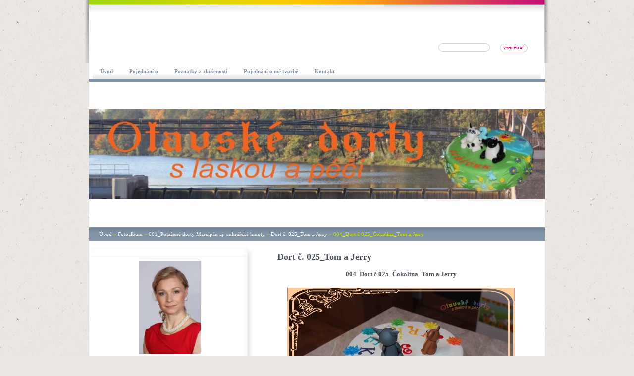

--- FILE ---
content_type: text/html; charset=UTF-8
request_url: https://www.otavskedorty.cz/fotoalbum/001_potazene-dorty-marcipan-aj.-cukrarske-hmoty/dort-c.-025_tom-a-jerry/004_dort-c-025_cokolina_tom-a-jerry.html
body_size: 5548
content:
<?xml version="1.0" encoding="utf-8"?>
<!DOCTYPE html PUBLIC "-//W3C//DTD XHTML 1.0 Transitional//EN" "http://www.w3.org/TR/xhtml1/DTD/xhtml1-transitional.dtd">
<html lang="cs" xml:lang="cs" xmlns="http://www.w3.org/1999/xhtml" xmlns:fb="http://ogp.me/ns/fb#">

      <head>

        <meta http-equiv="content-type" content="text/html; charset=utf-8" />
        <meta name="description" content="Zkušenosti s potahováním a pečením dortů, prezentace vlastních výtvorů." />
        <meta name="keywords" content="Marcipán,Fondán,Dort,Potažený dort,Potahovaný dort,Potahová hmota,Strakonice,Písek,Otava" />
        <meta name="robots" content="all,follow" />
        <meta name="author" content="www.otavskedorty.cz" />
        <meta name="viewport" content="width=device-width, initial-scale=1.0">
        <link href="/rss/articles/data.xml" rel="alternate" type="application/rss+xml" title="Všechny příspěvky" /><link href="/rss/articles/photos.xml" rel="alternate" type="application/rss+xml" title="Fotografie" /><link href="/rss/articles/comments.xml" rel="alternate" type="application/rss+xml" title="Komentáře" />
        <title>
            Otavské dorty - s láskou a péčí - Fotoalbum - 001_Potažené dorty Marcipán aj. cukrářské hmoty - Dort č. 025_Tom a Jerry - 004_Dort č 025_Čokolína_Tom a Jerry
        </title>
        <link rel="stylesheet" href="https://s3a.estranky.cz/css/d1000000260.css?nc=2104461279" type="text/css" /><style type="text/css">#header #header-decoration{ background: transparent url('/img/ulogo.41.jpeg') no-repeat 50% 50%; }</style>
<link rel="stylesheet" href="//code.jquery.com/ui/1.12.1/themes/base/jquery-ui.css">
<script src="//code.jquery.com/jquery-1.12.4.js"></script>
<script src="//code.jquery.com/ui/1.12.1/jquery-ui.js"></script>
<script type="text/javascript" src="https://s3c.estranky.cz/js/ui.js?nc=1" id="index_script" ></script><meta property="og:title" content="004_Dort č 025_Čokolína_Tom a Jerry" />
<meta property="og:type" content="article" />
<meta property="og:url" content="https://www.otavskedorty.cz/fotoalbum/001_potazene-dorty-marcipan-aj.-cukrarske-hmoty/dort-c.-025_tom-a-jerry/004_dort-c-025_cokolina_tom-a-jerry.html" />
<meta property="og:image" content="https://www.otavskedorty.cz/img/tiny/391.jpg" />
<meta property="og:site_name" content="Otavské dorty - s láskou a péčí" />
<meta property="og:description" content="" />
			<script type="text/javascript">
				dataLayer = [{
					'subscription': 'true',
				}];
			</script>
			
    </head>
    <body class="">
        <!-- Wrapping the whole page, may have fixed or fluid width -->
        <div id="whole-page">

                                 

            <!-- Because of the matter of accessibility (text browsers,
            voice readers) we include a link leading to the page content and
            navigation } you'll probably want to hide them using display: none
            in your stylesheet -->

            <a href="#articles" class="accessibility-links">Jdi na obsah</a>
            <a href="#navigation" class="accessibility-links">Jdi na menu</a>

            <!-- We'll fill the document using horizontal rules thus separating
            the logical chunks of the document apart -->
            <hr />

            

			<!-- block for skyscraper and rectangle  -->
            <div id="sticky-box">
                <div id="sky-scraper-block">
                    
                    
                </div>
            </div>
            <!-- block for skyscraper and rectangle  -->

            <!-- Wrapping the document's visible part -->
            <div id="document">
                <div id="in-document">
                    
                    <!-- Hamburger icon -->
                    <button type="button" class="menu-toggle" onclick="menuToggle()" id="menu-toggle">
                    	<span></span>
                    	<span></span>
                    	<span></span>
                    </button>

                    <!-- Such navigation allows both horizontal and vertical rendering -->
<div id="navigation">
    <div class="inner_frame">
        <h2>Menu
            <span id="nav-decoration" class="decoration"></span>
        </h2>
        <nav>
            <menu class="menu-type-onclick">
                <li class="">
  <a href="/"><span>Úvod</span></a>
     
</li><li class="">
  <a href="/clanky/pojednani-o/"><span>Pojednání o</span></a>
     
</li><li class="level_1 dropdown">
  <a href="/clanky/poznatky-a-zkusenosti/"><span>Poznatky a zkušenosti</span></a>
     <ul class="level_2">
<li class="">
  <a href="/clanky/poznatky-a-zkusenosti/zkusenosti-s-hmotami/">Zkušenosti s hmotami</a>
</li><li class="">
  <a href="/clanky/poznatky-a-zkusenosti/poznatky---ruzne/">Poznatky - různé</a>
</li><li class="">
  <a href="/clanky/poznatky-a-zkusenosti/kuchynsti-elektricti-pomocnici/">Kuchyňští električtí pomocníci</a>
</li><li class="">
  <a href="/clanky/poznatky-a-zkusenosti/recepty/">Recepty</a>
</li>
</ul>
</li><li class="">
  <a href="/clanky/pojednani-o-me-tvorbe/"><span>Pojednání o mé tvorbě</span></a>
     
</li><li class="">
  <a href="/clanky/kontakt/"><span>Kontakt</span></a>
     
</li>
            </menu>
        </nav>
        <div id="clear6" class="clear">
          &nbsp;
        </div>
    </div>
</div>
<!-- menu ending -->


                    <div id="clear2" class="clear">
                        &nbsp;
                    </div>
                    <hr />


                    <!-- header -->
  <div id="header">
     <div class="inner_frame">
        <!-- This construction allows easy image replacement -->
        <h1 class="head-left hidden">
  <a href="https://www.otavskedorty.cz/" title="Otavské dorty - s láskou a péčí" style="display:none;">Otavské dorty - s láskou a péčí</a>
  <span title="Otavské dorty - s láskou a péčí">
  </span>
</h1>
        <div id="header-decoration" class="decoration">
        </div>
     </div>
  </div>
<!-- /header -->


                    <!-- Possible clearing elements (more through the document) -->
                    <div id="clear1" class="clear">
                        &nbsp;
                    </div>
                    <hr />

                    <!-- Search form -->
                    <!-- Search -->
  <div id="search" class="section">
    <h2>Vyhledávání
      <span id="search-decoration" class="decoration">
      </span></h2>
    <div class="inner_frame">
      <form action="https://katalog.estranky.cz/" method="post">
        <fieldset>
          <input type="hidden" id="uid" name="uid" value="1390786" />
          <input name="key" id="key" />
          <br />
          <span class="clButton">
            <input type="submit" id="sendsearch" value="Vyhledat" />
          </span>
        </fieldset>
      </form>
    </div>
  </div>
<!-- /Search -->
<hr />

                    <hr />


                    <!-- body of the page -->
                    <div id="body">
                        <!-- Breadcrumb navigation -->
<div id="breadcrumb-nav">
  <a href="/">Úvod</a> &raquo; <a href="/fotoalbum/">Fotoalbum</a> &raquo; <a href="/fotoalbum/001_potazene-dorty-marcipan-aj.-cukrarske-hmoty/">001_Potažené dorty Marcipán aj. cukrářské hmoty</a> &raquo; <a href="/fotoalbum/001_potazene-dorty-marcipan-aj.-cukrarske-hmoty/dort-c.-025_tom-a-jerry/">Dort č. 025_Tom a Jerry</a> &raquo; <span>004_Dort č 025_Čokolína_Tom a Jerry</span>
</div>
<hr />

                        
                        <!-- main page content -->
                        <div id="content">

                            <script language="JavaScript" type="text/javascript">
  <!--
    index_setCookieData('index_curr_photo', 391);
  //-->
</script>

<div id="slide">
  <h2>Dort č. 025_Tom a Jerry</h2>
  <div id="click">
    <h3 id="photo_curr_title">004_Dort č 025_Čokolína_Tom a Jerry</h3>
    <div class="slide-img">
      <a href="/fotoalbum/001_potazene-dorty-marcipan-aj.-cukrarske-hmoty/dort-c.-025_tom-a-jerry/003_dort-c-025_cokolina_tom-a-jerry.html" class="previous-photo"  id="photo_prev_a" title="předchozí fotka"><span>&laquo;</span></a>  <!-- previous photo -->

      <a href="/fotoalbum/001_potazene-dorty-marcipan-aj.-cukrarske-hmoty/dort-c.-025_tom-a-jerry/004_dort-c-025_cokolina_tom-a-jerry.-.html" class="actual-photo" onclick="return index_photo_open(this,'_fullsize');" id="photo_curr_a"><img src="/img/mid/391/004_dort-c-025_cokolina_tom-a-jerry.jpg" alt="" width="460" height="307"  id="photo_curr_img" /></a>   <!-- actual shown photo -->

      <a href="/fotoalbum/001_potazene-dorty-marcipan-aj.-cukrarske-hmoty/dort-c.-025_tom-a-jerry/005_dort-c-025_cokolina_tom-a-jerry.html" class="next-photo"  id="photo_next_a" title="další fotka"><span>&raquo;</span></a>  <!-- next photo -->

      <br /> <!-- clear -->
    </div>
    <p id="photo_curr_comment">
      
    </p>
    <div class="fb-like" data-href="https://www.otavskedorty.cz/fotoalbum/001_potazene-dorty-marcipan-aj.-cukrarske-hmoty/dort-c.-025_tom-a-jerry/004_dort-c-025_cokolina_tom-a-jerry.html" data-layout="standard" data-show-faces="true" data-action="like" data-share="false" data-colorscheme="light"></div>
  </div>
  <div id="thumbnav">
  <div class="wrap">
      <div class="box">
        <div>
          <a href="/fotoalbum/001_potazene-dorty-marcipan-aj.-cukrarske-hmoty/dort-c.-025_tom-a-jerry/002_dort-c-025_cokolina_tom-a-jerry.html" title="002_Dort č 025_Čokolína_Tom a Jerry">
  <img src="/img/tiny/389.jpg" width="75" height="50" alt="002_Dort č 025_Čokolína_Tom a Jerry" /></a>

        </div>
      </div>
      <div class="box">
        <div>
          <a href="/fotoalbum/001_potazene-dorty-marcipan-aj.-cukrarske-hmoty/dort-c.-025_tom-a-jerry/003_dort-c-025_cokolina_tom-a-jerry.html" title="003_Dort č 025_Čokolína_Tom a Jerry">
  <img src="/img/tiny/390.jpg" width="75" height="50" alt="003_Dort č 025_Čokolína_Tom a Jerry" /></a>

        </div>
      </div>
      <div class="box">
        <div>
          <a href="/fotoalbum/001_potazene-dorty-marcipan-aj.-cukrarske-hmoty/dort-c.-025_tom-a-jerry/004_dort-c-025_cokolina_tom-a-jerry.html" title="004_Dort č 025_Čokolína_Tom a Jerry">
              <img src="/img/tiny/391.jpg" width="75" height="50" alt="004_Dort č 025_Čokolína_Tom a Jerry" /></a>
        </div>
      </div>
      <div class="box">
        <div>
          <a href="/fotoalbum/001_potazene-dorty-marcipan-aj.-cukrarske-hmoty/dort-c.-025_tom-a-jerry/005_dort-c-025_cokolina_tom-a-jerry.html" title="005_Dort č 025_Čokolína_Tom a Jerry">
  <img src="/img/tiny/392.jpg" width="75" height="50" alt="005_Dort č 025_Čokolína_Tom a Jerry" /></a>

        </div>
      </div>
      <div class="box">
        <div>
          <a href="/fotoalbum/001_potazene-dorty-marcipan-aj.-cukrarske-hmoty/dort-c.-025_tom-a-jerry/006_dort-c-025_cokolina_tom-a-jerry.html" title="006_Dort č 025_Čokolína_Tom a Jerry">
  <img src="/img/tiny/393.jpg" width="75" height="50" alt="006_Dort č 025_Čokolína_Tom a Jerry" /></a>

        </div>
      </div>
      <br />
  </div>
</div>
<!-- TODO: javascript -->
<script type="text/javascript">
  <!--
    var index_ss_type = "five";
    var index_ss_nexthref = "/fotoalbum/001_potazene-dorty-marcipan-aj.-cukrarske-hmoty/dort-c.-025_tom-a-jerry/005_dort-c-025_cokolina_tom-a-jerry.html";
    var index_ss_firsthref = "/fotoalbum/001_potazene-dorty-marcipan-aj.-cukrarske-hmoty/dort-c.-025_tom-a-jerry/001_dort-c-025_cokolina_tom-a-jerry.html";
    index_ss_init ();
  //-->
</script>

  <div class="slidenav">
    <div class="back" id="photo_prev_div">
      <a href="/fotoalbum/001_potazene-dorty-marcipan-aj.-cukrarske-hmoty/dort-c.-025_tom-a-jerry/003_dort-c-025_cokolina_tom-a-jerry.html" id="photo_ns_prev_a">&larr; Předchozí</a>

    </div>
    <div class="forward" id="photo_next_div">
      <a href="/fotoalbum/001_potazene-dorty-marcipan-aj.-cukrarske-hmoty/dort-c.-025_tom-a-jerry/005_dort-c-025_cokolina_tom-a-jerry.html" id="photo_ns_next_a">Další &rarr;</a>

    </div>
    <a href="/fotoalbum/001_potazene-dorty-marcipan-aj.-cukrarske-hmoty/dort-c.-025_tom-a-jerry/">Zpět do složky</a>
    <br />
  </div>
  
  <script type="text/javascript">
    <!--
      index_photo_init ();
    //-->
  </script>
</div>

                        </div>
                        <!-- /main page content -->
                        
                        <div id="nav-column">

                            <!-- Side column left/right -->
                            <div class="column">

                                <!-- Inner column -->
                                <div class="inner_frame inner-column">
                                    <!-- Portrait -->
  <div id="portrait" class="section">
    <h2>Portrét
      <span id="nav-portrait" class="portrait">
      </span></h2>
    <div class="inner_frame">
      <a href="/">
        <img src="/img/portrait.1.1455635820.jpeg" width="270" height="405" alt="Portrét" /></a>
    </div>
  </div>
<!-- /Portrait -->
<hr />

                                    
                                    
                                    
                                    
                                    <!-- Photo album -->
  <div id="photo-album-nav" class="section">
    <h2>Fotoalbum
      <span id="photo-album-decoration" class="decoration">
      </span></h2>
    <div class="inner_frame">
      <ul>
        <li class="first ">
  <a href="/fotoalbum/001_potazene-dorty-marcipan-aj.-cukrarske-hmoty/">
    001_Potažené dorty Marcipán aj. cukrářské hmoty</a></li>
<li class="">
  <a href="/fotoalbum/002_dorty-nepotazene/">
    002_Dorty nepotažené</a></li>
<li class="">
  <a href="/fotoalbum/dary-otavy/">
    003_Otava</a></li>
<li class="">
  <a href="/fotoalbum/004_tvoreni-s-detmi/">
    004_Tvoření s dětmi</a></li>
<li class="">
  <a href="/fotoalbum/005_ruzne/">
    005_Různé</a></li>
<li class="last ">
  <a href="/fotoalbum/006_dorty-bez-bileho-cukru/">
    006_Dorty bez bílého cukru</a></li>

      </ul>
    </div>
  </div>
<!-- /Photo album -->
<hr />

                                    <!-- Last photo -->
  <div id="last-photo" class="section">
    <h2>Poslední fotografie
      <span id="last-photo-decoration" class="decoration">
      </span></h2>
    <div class="inner_frame">
      <div class="wrap-of-wrap">
        <div class="wrap-of-photo">
          <a href="/fotoalbum/001_potazene-dorty-marcipan-aj.-cukrarske-hmoty/dort_c.077_slime-rancher-2/">
            <img src="/img/mid/1049/001_slime-rancher-2.jpg" alt="001_Slime Rancher 2" width="70" height="75" /></a>
        </div>
      </div>
      <span>
        <a href="/fotoalbum/001_potazene-dorty-marcipan-aj.-cukrarske-hmoty/dort_c.077_slime-rancher-2/">Dort_č.077_Slime Rancher 2</a>
      </span>
    </div>
  </div>
<!-- /Last photo -->
<hr />
                                    
                                    
                                    
                                    
                                    
                                    
                                    

                                    <!-- Archive -->
  <div id="calendar" class="section">
    <h2>Archiv
      <span id="archive-decoration" class="decoration">
      </span></h2>
    <div class="inner_frame">
      <!-- Keeping in mind people with disabilities (summary, caption) as well as worshipers of semantic web -->
      <table summary="Tabulka představuje kalendář, sloužící k listování podle data.">
        <!-- You should hide caption using CSS -->
        <caption>
          Kalendář
        </caption>
        <tbody>
  <tr id="archive-small">
    <td class="archive-nav-l"><a href="/archiv/m/2025/11/01/">&lt;&lt;</a></td>
    <td colspan="5" class="archive-nav-c">prosinec / 2025</td>
    <td class="archive-nav-r">&gt;&gt;</td>
  </tr>
</tbody>

      </table>
    </div>
  </div>
<!-- /Archive -->
<hr />

                                    <!-- RSS -->
  <div id="rss-nav" class="section">
    <h2>RSS
      <span id="rss-nav-decoration" class="decoration">
      </span></h2>
    <div class="inner_frame">
      <ul>
        <li>
          <a href="/archiv/rss/">
            Přehled zdrojů</a></li>
      </ul>
    </div>
  </div>
<!-- /RSS -->
<hr />

                                    <!-- Stats -->
  <div id="stats" class="section">
    <h2>Statistiky
      <span id="stats-decoration" class="decoration">
      </span></h2>
    <div class="inner_frame">
      <!-- Keeping in mind people with disabilities (summary, caption) as well as worshipers of semantic web -->
      <table summary="Statistiky">

        <tfoot>
          <tr>
            <th scope="row">Online:</th>
            <td>6</td>
          </tr>
        </tfoot>

        <tbody>
          <tr>
            <th scope="row">Celkem:</th>
            <td>882324</td>
          </tr>
          <tr>
            <th scope="row">Měsíc:</th>
            <td>16361</td>
          </tr>
          <tr>
            <th scope="row">Den:</th>
            <td>367</td>
          </tr>
        </tbody>
      </table>
    </div>
  </div>
<!-- Stats -->
<hr />
                                </div>
                                <!-- /Inner column -->

                                <div id="clear4" class="clear">
                                    &nbsp;
                                </div>

                            </div>
                            <!-- konci first column -->
                        </div>

                        <div id="clear3" class="clear">
                            &nbsp;
                        </div>
                        <hr />

                        <div id="decoration1" class="decoration">
                        </div>
                        <div id="decoration2" class="decoration">
                        </div>
                        <!-- /Meant for additional graphics inside the body of the page -->
                    </div>
                    <!-- /body -->

                    <div id="clear5" class="clear">
                        &nbsp;
                    </div>
                    <hr />

                                    <!-- Footer -->
                <div id="footer">
                    <div class="inner_frame">
                        <p>
                            &copy; 2025 eStránky.cz <span class="hide">|</span> <a class="promolink promolink-paid" href="//www.estranky.cz/" title="Tvorba webových stránek zdarma, jednoduše a do 5 minut."><strong>Tvorba webových stránek</strong></a> 
                             | <a class="rss" href="/archiv/rss/">RSS</a>
                            
                            
                            
                            
                            
                        </p>
                        
                        
                    </div>
                </div>
                <!-- /Footer -->


                    <div id="clear7" class="clear">
                        &nbsp;
                    </div>

                    <div id="decoration3" class="decoration">
                    </div>
                    <div id="decoration4" class="decoration">
                    </div>
                    <!-- /Meant for additional graphics inside the document -->

                </div>
            </div>

            <div id="decoration5" class="decoration">
            </div>
            <div id="decoration6" class="decoration">
            </div>
            <!-- /Meant for additional graphics inside the page -->

            
            <!-- block for board position-->

        </div>
        <div id="fb-root"></div>
<script async defer src="https://connect.facebook.net/cs_CZ/sdk.js#xfbml=1&version=v3.2&appId=979412989240140&autoLogAppEvents=1"></script><!-- NO GEMIUS -->
    </body>
</html>